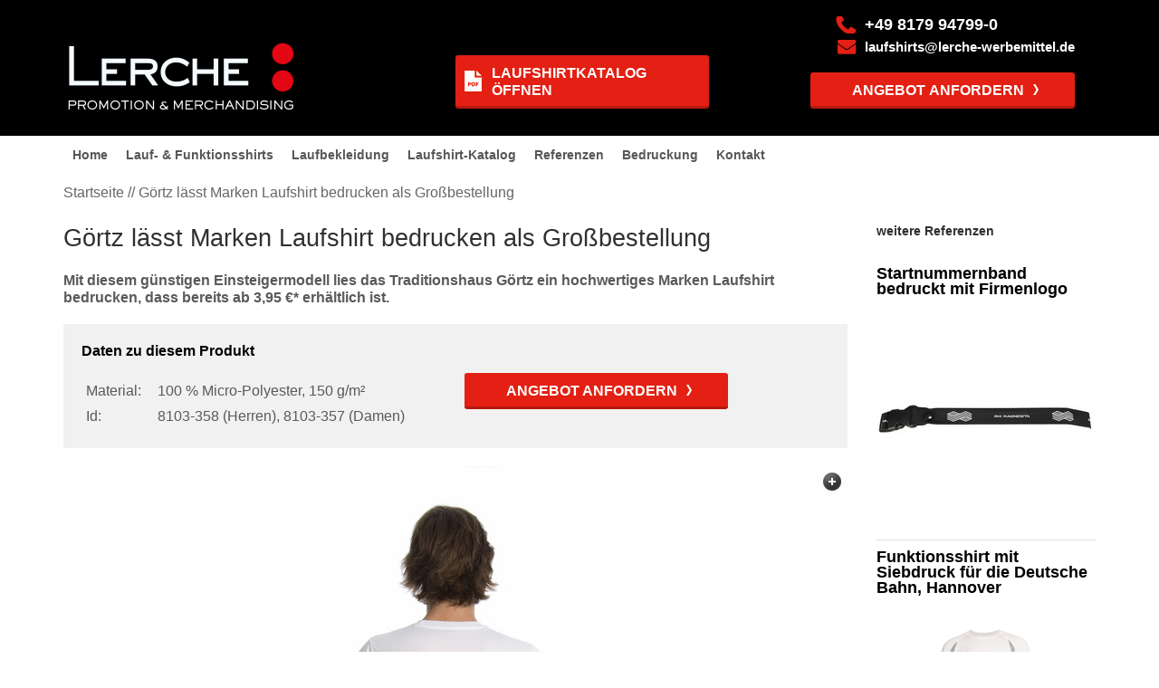

--- FILE ---
content_type: text/html; charset=utf-8
request_url: https://www.laufshirts-bedrucken.de/referenzen/goertz-laesst-marken-laufshirt-bedrucken.php
body_size: 6814
content:
<!DOCTYPE html>
<html lang="de" class="pagestatus-init">
  <head>
    <title>Görtz lässt Marken Laufshirt bedrucken als Großbestellung | Lerche Werbemittel</title>
    <!--
        Diese Seite wurde mit Weblication® CMS erstellt.
        Weblication® ist ein Produkt der Scholl Communications AG in 77694 Kehl.
        Weitere Informationen finden Sie unter http://www.weblication.de bzw. http://scholl.de.
    -->
    <meta name="Description" content="Mit diesem günstigen Einsteigermodell lies das Traditionshaus Görtz ein hochwertiges Marken Laufshirt bedrucken, dass bereits ab 3,95 €* erhältlich ist." />
    <meta name="Keywords" content="" />
    <link rel="canonical" href="https://www.laufshirts-bedrucken.de/referenzen/goertz-laesst-marken-laufshirt-bedrucken.php"/>    <meta name="Robots" content="index, noodp" />
    <meta charset="UTF-8" />
    <meta name="viewport" content="width=device-width, initial-scale=1"/>
    <meta name="Generator" content="Weblication® CMS"/>
    <meta http-equiv="x-ua-compatible" content="IE=edge"/>
    <meta name="geo.region" content="DE-BY"/>
    <meta name="geo.placename" content="Herrnhauser Straße 7, 82538 Geretsried-Gelting"/>
    <meta name="geo.position" content="47.8925200;11.4231200"/>
    <link rel="shortcut icon" href="/web-wGlobal/wGlobal/layout/images/favicon.ico"/>
    <link rel="icon" href="/web-wGlobal/wGlobal/layout/images/favicon.ico"/>
    <link rel="apple-touch-icon" href="/web-wGlobal/wGlobal/layout/images/apple-touch-icon.png"/>
        <script type="text/javascript">wNavidStandard='';wProjectPath='/web';hdLimitDpr='1.5'; </script>
    <link rel="stylesheet" type="text/css" href="/web-wGlobal/wGlobal/layout/styles/optimized/design_e7dd9132125fe656f8a18bc422693fac.css"/>
    <!--[if IE 7]><link rel="stylesheet" type="text/css" href="/web-wGlobal/wGlobal/layout/styles/design-ie7.css"/><![endif]-->
    <script src="/web-wGlobal/wGlobal/layout/scripts/items/jquery.js"></script>
<script src="/web-wGlobal/wGlobal/layout/scripts/items/jquery-ui.js"></script>
<script src="/web-wGlobal/wGlobal/layout/scripts/items/jquery.fancybox.js"></script>
<script src="/web-wGlobal/wGlobal/layout/scripts/optimized/css.js"></script>
<script src="/web-wGlobal/wGlobal/layout/scripts/optimized/ui.js"></script>
<script src="/web-wGlobal/wGlobal/layout/scripts/optimized/design.js"></script>
  </head>
  <body class="bodyFullLeft project-web subdir-referenzen object-referenz">
    <div id="blockMainOuter">
      <div id="blockMain">
        <div id="blockMainInner">
          <div id="blockTop">
            <div id="blockTopInner">
              <div id="contactBox">
                <div class="phoneBox">+49 8179 94799-0</div>
                <div class="mailBox">
                  <a href="#wEmpty" class="mail" onclick="wSendMailNospam('laufshirts|lerche-werbemittel.de');return false;">&#108;&#97;&#117;&#102;&#115;&#104;&#105;&#114;&#116;&#115;&#64;&#108;&#101;&#114;&#99;&#104;&#101;&#45;&#119;&#101;&#114;&#98;&#101;&#109;&#105;&#116;&#116;&#101;&#108;&#46;&#100;&#101;</a>
                </div>
              </div>
              <div id="btnKatalog">
                <a href="https://www.lerche-werbemittel.de/epaper/laufshirts-bedrucken/index.html" target="_blank" class="button">Laufshirtkatalog öffnen</a>
              </div>
              <div id="btnOffer">
                <button onclick="window.location.href='/kontakt/index.php'" class="button">Angebot anfordern</button>
              </div>
              <a id="logo" href="/" title="Zur Startseite">
                <img src="/web-wGlobal/wGlobal/layout/images/logo.png" alt="Logo"/>
              </a>
            </div>
            <div id="navigationMain">
              <div id="navigationMainInner">
                <ul data-togglerText="Navigation" class="navLevelContainer navLevel1Container"><li class="navLevel navLevel1 navLevelDefault navLevel1Default "><a class="navLevel navLevel1 navLevelDefault navLevel1Default" title="" href="/">Home</a></li><li class="navLevel navLevel1 navLevelDefault navLevel1Default "><a class="navLevel navLevel1 navLevelDefault navLevel1Default" title="" href="/laufshirts-funktionsshirts-firmenlauf.php">Lauf- &amp; Funktionsshirts</a></li><li class="navLevel navLevel1 navLevelDefault navLevel1Default "><a class="navLevel navLevel1 navLevelDefault navLevel1Default" title="" href="/laufbekleidung-firmenlauf.php">Laufbekleidung</a></li><li class="navLevel navLevel1 navLevelDefault navLevel1Default "><a class="navLevel navLevel1 navLevelDefault navLevel1Default" title="" href="https://www.lerche-werbemittel.de/epaper/laufshirts-bedrucken/index.html" target="_blank">Laufshirt-Katalog</a></li><li class="navLevel navLevel1 navLevelDefault navLevel1Default "><a class="navLevel navLevel1 navLevelDefault navLevel1Default" title="" href="/referenzen/">Referenzen</a></li><li class="navLevel navLevel1 navLevelDefault navLevel1Default "><a class="navLevel navLevel1 navLevelDefault navLevel1Default" title="" href="/bedruckung.php">Bedruckung</a></li><li class="navLevel navLevel1 navLevelDefault navLevel1Default "><a class="navLevel navLevel1 navLevelDefault navLevel1Default" title="" href="/kontakt/">Kontakt</a></li></ul>              </div>
            </div>
          </div>
          <div id="blockBeforeLeftContentRight" class="specialStyleFullLeft">
            <div id="blockBeforeLeftContentRightInner">
              <div id="blockBeforeFullLeft" class="blockBefore">
                <div id="blockBeforeFullLeftInner" class="blockBeforeInner">
                  <div id="areaContent3Global">
                    <div id="areaContent3Include" class="elementContentNavigation"></div>
                    <div class="elementContentPage" id="pageContent3">
                      <!--CONTENT:START-->
                      <!--CONTENT:STOP-->
                    </div>
                  </div>
                  <div id="navigationBreadcrumb">
                    <div vocab="https://schema.org/" typeof="BreadcrumbList"><div property="itemListElement" typeof="ListItem"><a href="/" property="item" typeof="WebPage"><span property="name">Startseite</span></a><meta property="position" content="1"/></div><div property="itemListElement" typeof="ListItem"><a title="" href="/referenzen/goertz-laesst-marken-laufshirt-bedrucken.php" property="item" typeof="WebPage"><span property="name">Görtz lässt Marken Laufshirt bedrucken als Großbestellung</span></a><meta property="position" content="2"/></div></div>                  </div>
                </div>
              </div>
              <div id="blockLeftContentRight">
                <div id="blockLeftContentRightInner">
                  <div id="blockContentFullLeft" class="blockContent">
                    <div id="blockContentFullLeftInner" class="blockContentInner">
                      <!--CONTENT:START-->
                      <div class="elementStandard elementHeadline">
                        <h1>Görtz lässt Marken Laufshirt bedrucken als Großbestellung</h1>
                      </div>
                      <div class="elementStandard elementText">
                        <p class="description">Mit diesem günstigen Einsteigermodell lies das Traditionshaus Görtz ein hochwertiges Marken Laufshirt bedrucken, dass bereits ab 3,95 €* erhältlich ist.</p>
                      </div>
                      <div class="elementStandard elementBox elementBox_var990">
                        <div class="boxInner">
                          <div class="elementStandard elementContainer elementContainerStandard_var0">
                            <div class="col1_50">
                              <div class="col_inner col1_50_inner">
                                <div class="elementStandard elementText">
                                  <p><strong>Daten zu diesem Produkt</strong></p>                                </div>
                                <div class="elementStandard elementTable">
                                  <table class="light">
                                    <colgroup>
                                      <col/>
                                      <col/>
                                    </colgroup>
                                    <tbody>
                                      <tr>
                                        <td>
                                          Material:                                        </td>
                                        <td>
                                          100 % Micro-Polyester, 150 g/m²                                        </td>
                                      </tr>
                                      <tr>
                                        <td>
                                          Id:                                        </td>
                                        <td>
                                          8103-358 (Herren), 8103-357 (Damen)                                        </td>
                                      </tr>
                                    </tbody>
                                  </table>
                                </div>
                              </div>
                            </div>
                            <div class="col2_50">
                              <div class="col_inner col2_50_inner">
                                <div class="elementClearer"> </div>
                                <div class="elementClearerWithSpace spacer2"> </div>
                                <a href="/kontakt/?action=angebot&url=%2Fweb%2Freferenzen%2Fgoertz-laesst-marken-laufshirt-bedrucken.php&title=G%C3%B6rtz+l%C3%A4sst+Marken+Laufshirt+bedrucken+als+Gro%C3%9Fbestellung" class="button" rel="nofollow" title="Angebot anfordern">Angebot anfordern</a>                              </div>
                            </div>
                            <div class="clearBoth"> </div>
                          </div>
                        </div>
                      </div>
                      <div class="elementStandard elementContent elementPicture elementPicture_var0 elementPicture  pictureSize-adapt  " ><div id="d_68d769294abb331055fd3fc3bf6a56c3" class="picture"><a id="a_68d769294abb331055fd3fc3bf6a56c3" class="pictureDetails boxPictureOnly picture" href="/web-wAssets/img/referenzen/Goertz-Marken-Laufshirt-1.jpg" title="Günstiges Marken Laufshirt für Görtz"><span class="pictureCore"><img id="i_68d769294abb331055fd3fc3bf6a56c3" class="pictureDefault picture pictureSize-adapt "  width="866" height="577" title="Günstiges Marken Laufshirt für Görtz" alt="Günstiges Marken Laufshirt für Görtz" src="/web-wAssets/img/referenzen/weblication/wThumbnails/Goertz-Marken-Laufshirt-1-9b7ad47ded272d8g610fe141b5d42a4d.jpg" data-src2x="/web-wAssets/img/referenzen/weblication/wThumbnails/&#71;&#111;&#101;&#114;&#116;&#122;&#45;&#77;&#97;&#114;&#107;&#101;&#110;&#45;&#76;&#97;&#117;&#102;&#115;&#104;&#105;&#114;&#116;&#45;&#49;&#45;&#57;&#98;&#55;&#97;&#100;&#52;&#55;&#100;&#101;&#100;&#50;&#55;&#50;&#100;&#56;&#103;&#54;&#49;&#48;&#102;&#101;&#49;&#52;&#49;&#98;&#53;&#100;&#52;&#50;&#97;&#52;&#100;&#64;&#50;&#120;&#46;&#106;&#112;&#103;" data-srcmin="/web-wAssets/img/referenzen/weblication/wThumbnails/&#71;&#111;&#101;&#114;&#116;&#122;&#45;&#77;&#97;&#114;&#107;&#101;&#110;&#45;&#76;&#97;&#117;&#102;&#115;&#104;&#105;&#114;&#116;&#45;&#49;&#45;&#57;&#98;&#55;&#97;&#100;&#52;&#55;&#100;&#101;&#100;&#50;&#55;&#50;&#100;&#56;&#103;&#54;&#49;&#48;&#102;&#101;&#49;&#52;&#49;&#98;&#53;&#100;&#52;&#50;&#97;&#52;&#100;&#64;&#109;&#105;&#110;&#52;&#48;&#48;&#46;&#106;&#112;&#103;"/><img class="pictureZoomer" src="/web-wGlobal/wGlobal/layout/images/fancy/zoom.png" alt="zoom"/></span></a></div></div>                      <div class="elementStandard elementText">
                        <p>Ob beim Firmenlauf, Stadtmarathon oder beim Sport - mit diesem taillierten Marken Laufshirt von James &amp; Nicolson machen Sie stets eine gute Figur. Auch das Schuhhaus Ludwig Görtz aus Hamburg lies dieses hochwertige Marken <a title="Laufshirt bedrucken" href="/">Laufshirt bedrucken</a>, um beim nächsten Firmenlauf das Traditionshaus standesgemäß zu präsentieren. </p>
<p>Dieses Modell von James and Nicholson ist ein super günstiges Einsteiger Laufshirt und sowohl für Damen als auch für Herren in vielen trendigen Farben und allen gängigen Konfektionsgrößen sowie in der Übergröße 3XL erhältlich – und das zu einem unschlagbaren Preiss! Dieses taillierte Marken Laufshirt verbindet Funktion, Tragekomfort und Fashion. Das Shirt ist hochwertig mit Doppelnähten an Hals-, Schulter- und Armausschnitten verarbeitet. Durch die taillierte Passform sitzt es perfekt und modisch. Auch nach häufigem Waschen bleibt es durch das eingearbeitete Nackenband immer in Form. Durch die Verarbeitung aus feinem Single Jersey ist dieses Laufshirt atmungsaktiv und trocknet schnell wieder. Auch dieses Laufshirt können Sie individuell bedrucken lassen. Das Traditionshaus Görtz aus Hamburg beispielsweise entschied sich bei der Bedruckung für den Siebdruck, der sich nicht nur durch eine schnelle Lieferzeit sondern auch durch besonders günstige Druckkosten auszeichnet. Vorder- und Rückseite wurden großflächig mit dem Firmenlogo bedruckt und seitlich am Ärmelbund weist ein dezenter Aufdruck auf den Onlineshop des Schuhhauses hin.</p>
<p>Mit einem hochwertigen Funktionslaufshirt zeigen Firmen visuell die Zusammengehörigkeit ihres Laufteams. Wecken Sie den Kampfgeist Ihrer Mitarbeiter und fördern Sie das Teambuilding indem Sie Ihr Laufteam mit einem Teamoutfit unterstützen -  damit kann Ihr Unternehmens-Image nur gewinnen. Lassen Sie von uns Ihr Firmenlogo, Werbe-Slogan oder ein originelles Wettkampfmotto auf Ihre Laufshirts drucken und wir garantieren Ihnen, Ihr Unternehmen bleibt nachhaltig im Gedächtnis der Zuschauer am Wettkampfort.<br/></p>                      </div>
                      <div class="elementStandard elementContainer elementContainerStandard_var0">
                        <div class="col1_50">
                          <div class="col_inner col1_50_inner">
                            <div class="elementStandard elementContent elementPicture elementPicture_var0 elementPicture  pictureSize-adapt  " ><div id="d_4cb8247e541617c44e9fa17e54302d10" class="picture"><img id="i_4cb8247e541617c44e9fa17e54302d10" class="pictureDefault picture pictureSize-adapt "  width="433" height="289" title="Detailansicht bedruckter Ärmel" alt="Detailansicht bedruckter Ärmel" src="/web-wAssets/img/referenzen/weblication/wThumbnails/Goertz-Laufshirt-bedruckter-Aermel-78ffb7b66131d4ag28dbd01d6c2a91be.jpg" data-src2x="/web-wAssets/img/referenzen/weblication/wThumbnails/&#71;&#111;&#101;&#114;&#116;&#122;&#45;&#76;&#97;&#117;&#102;&#115;&#104;&#105;&#114;&#116;&#45;&#98;&#101;&#100;&#114;&#117;&#99;&#107;&#116;&#101;&#114;&#45;&#65;&#101;&#114;&#109;&#101;&#108;&#45;&#55;&#56;&#102;&#102;&#98;&#55;&#98;&#54;&#54;&#49;&#51;&#49;&#100;&#52;&#97;&#103;&#50;&#56;&#100;&#98;&#100;&#48;&#49;&#100;&#54;&#99;&#50;&#97;&#57;&#49;&#98;&#101;&#64;&#50;&#120;&#46;&#106;&#112;&#103;" data-srcmin="/web-wAssets/img/referenzen/weblication/wThumbnails/&#71;&#111;&#101;&#114;&#116;&#122;&#45;&#76;&#97;&#117;&#102;&#115;&#104;&#105;&#114;&#116;&#45;&#98;&#101;&#100;&#114;&#117;&#99;&#107;&#116;&#101;&#114;&#45;&#65;&#101;&#114;&#109;&#101;&#108;&#45;&#55;&#56;&#102;&#102;&#98;&#55;&#98;&#54;&#54;&#49;&#51;&#49;&#100;&#52;&#97;&#103;&#50;&#56;&#100;&#98;&#100;&#48;&#49;&#100;&#54;&#99;&#50;&#97;&#57;&#49;&#98;&#101;&#64;&#109;&#105;&#110;&#52;&#48;&#48;&#46;&#106;&#112;&#103;"/></div></div>                          </div>
                        </div>
                        <div class="col2_50">
                          <div class="col_inner col2_50_inner">
                            <div class="elementStandard elementContent elementPicture elementPicture_var0 elementPicture  pictureSize-adapt  " ><div id="d_347b3872f447f2f21f91472d5be93141" class="picture"><img id="i_347b3872f447f2f21f91472d5be93141" class="pictureDefault picture pictureSize-adapt "  width="433" height="289" title="Laufshirt für das Schuhhaus Görtz" alt="Laufshirt für das Schuhhaus Görtz" src="/web-wAssets/img/referenzen/weblication/wThumbnails/Goertz-Marken-Laufshirt-1-9b7ad47ded272d8g9dd2ba938930401b.jpg" data-src2x="/web-wAssets/img/referenzen/weblication/wThumbnails/&#71;&#111;&#101;&#114;&#116;&#122;&#45;&#77;&#97;&#114;&#107;&#101;&#110;&#45;&#76;&#97;&#117;&#102;&#115;&#104;&#105;&#114;&#116;&#45;&#49;&#45;&#57;&#98;&#55;&#97;&#100;&#52;&#55;&#100;&#101;&#100;&#50;&#55;&#50;&#100;&#56;&#103;&#57;&#100;&#100;&#50;&#98;&#97;&#57;&#51;&#56;&#57;&#51;&#48;&#52;&#48;&#49;&#98;&#64;&#50;&#120;&#46;&#106;&#112;&#103;" data-srcmin="/web-wAssets/img/referenzen/weblication/wThumbnails/&#71;&#111;&#101;&#114;&#116;&#122;&#45;&#77;&#97;&#114;&#107;&#101;&#110;&#45;&#76;&#97;&#117;&#102;&#115;&#104;&#105;&#114;&#116;&#45;&#49;&#45;&#57;&#98;&#55;&#97;&#100;&#52;&#55;&#100;&#101;&#100;&#50;&#55;&#50;&#100;&#56;&#103;&#57;&#100;&#100;&#50;&#98;&#97;&#57;&#51;&#56;&#57;&#51;&#48;&#52;&#48;&#49;&#98;&#64;&#109;&#105;&#110;&#52;&#48;&#48;&#46;&#106;&#112;&#103;"/></div></div>                          </div>
                        </div>
                        <div class="clearBoth"> </div>
                      </div>
                      <script type="text/javascript">/*<![CDATA[*/
              
          if(history.length > 1){           
            document.write('<div class="elementLink"><a href="javascript:history.back()" class="back">Zurück<'+'/a><'+'/div>');
          }
          /*]]>*/</script>
                      <!--CONTENT:STOP-->
                      <div id="areaContent6Global">
                        <!--CONTENT:START-->
                        <!--CONTENT:STOP-->
                      </div>
                    </div>
                  </div>
                  <div id="blockRight">
                    <div id="blockRightInner">
                      <div id="areaContent2Global">
                        <div id="areaContent2Include" class="elementContentNavigation"></div>
                        <div class="elementContentPage" id="pageContent2">
                          <!--CONTENT:START-->
                          <div class="elementIncludeGroup">
                            <div class="elementStandard elementHeadline elementHeadline_var0" id="anchor_38da078f_weitere-Referenzen">
                                                              <h4>
                                  weitere Referenzen                                </h4>
                                                          </div>
                            <div class="elementStandard elementList elementList-default elementList-default_var991" id="list_bb414b99">
                              <ul class="listDefault listDefault_var991 listEntries5">
  <li class="listEntry listEntryClickable listEntryObject-referenz listEntryObject-referenz_var" onclick="wOpenURL('/referenzen/startnummernband-bedruckt-mit-firmenlogo.php', (event &amp;&amp; (event.ctrlKey || event.metaKey) ? '_blank' : ''));return false">
    <div class="listEntryInner">
      <p class="listEntryTitle">
        <strong>
          <a href="/referenzen/startnummernband-bedruckt-mit-firmenlogo.php">Startnummernband bedruckt mit Firmenlogo</a>
        </strong>
      </p>
      <div class="listEntryThumbnailOuter">
        <img src="/web-wAssets/img/referenzen/weblication/wThumbnails/8702_Startnummerband-elastisch_39_Digitaldruck_CIMO_10-22-3c78dda28fcd135g72ade4f273f04330.jpg" alt="Startnummernband bedruckt mit Firmenlogo" height="242" width="242" class="listEntryThumbnail" data-src2x="/web-wAssets/img/referenzen/weblication/wThumbnails/&#56;&#55;&#48;&#50;&#95;&#83;&#116;&#97;&#114;&#116;&#110;&#117;&#109;&#109;&#101;&#114;&#98;&#97;&#110;&#100;&#45;&#101;&#108;&#97;&#115;&#116;&#105;&#115;&#99;&#104;&#95;&#51;&#57;&#95;&#68;&#105;&#103;&#105;&#116;&#97;&#108;&#100;&#114;&#117;&#99;&#107;&#95;&#67;&#73;&#77;&#79;&#95;&#49;&#48;&#45;&#50;&#50;&#45;&#51;&#99;&#55;&#56;&#100;&#100;&#97;&#50;&#56;&#102;&#99;&#100;&#49;&#51;&#53;&#103;&#55;&#50;&#97;&#100;&#101;&#52;&#102;&#50;&#55;&#51;&#102;&#48;&#52;&#51;&#51;&#48;&#64;&#50;&#120;&#46;&#106;&#112;&#103;" />      </div>
      <p class="listEntryDescription">Und los geht´s: mit diesem praktischen bedruckbaren Startnummernband kann der nächste Firmenlauf kommen! Es eignet sich bestens für Sportevents und sportliche Aktivitäten jeder Art. Und: dank der Werbefläche ist Ihre individuelle Werbebotschaft immer im Blickfeld!</p>
    </div>
  </li>
  <li class="listEntry listEntryClickable listEntryObject-referenz listEntryObject-referenz_var" onclick="wOpenURL('/referenzen/Funktionsshirt-fuer-die-Deutsche-Bahn-Hannover.php', (event &amp;&amp; (event.ctrlKey || event.metaKey) ? '_blank' : ''));return false">
    <div class="listEntryInner">
      <p class="listEntryTitle">
        <strong>
          <a href="/referenzen/Funktionsshirt-fuer-die-Deutsche-Bahn-Hannover.php">Funktionsshirt mit Siebdruck für die Deutsche Bahn, Hannover</a>
        </strong>
      </p>
      <div class="listEntryThumbnailOuter">
        <img src="/web-wAssets/img/referenzen/weblication/wThumbnails/funktionsshirt-deutsche-bahn-hannover-879417b1c96a78cg6be01c1cfc349ce3.png" alt="Funktionsshirt mit Siebdruck für die Deutsche Bahn, Hannover" height="161" width="242" class="listEntryThumbnail" data-src2x="/web-wAssets/img/referenzen/weblication/wThumbnails/&#102;&#117;&#110;&#107;&#116;&#105;&#111;&#110;&#115;&#115;&#104;&#105;&#114;&#116;&#45;&#100;&#101;&#117;&#116;&#115;&#99;&#104;&#101;&#45;&#98;&#97;&#104;&#110;&#45;&#104;&#97;&#110;&#110;&#111;&#118;&#101;&#114;&#45;&#56;&#55;&#57;&#52;&#49;&#55;&#98;&#49;&#99;&#57;&#54;&#97;&#55;&#56;&#99;&#103;&#54;&#98;&#101;&#48;&#49;&#99;&#49;&#99;&#102;&#99;&#51;&#52;&#57;&#99;&#101;&#51;&#64;&#50;&#120;&#46;&#112;&#110;&#103;" />      </div>
      <p class="listEntryDescription">Atmungsaktives Funktionsshirt mit Aufdruck für die Deutsche Bahn, Hannover. Das Logo wurde mittels Sublimationsdruck aufgedruckt.</p>
    </div>
  </li>
  <li class="listEntry listEntryClickable listEntryObject-referenz listEntryObject-referenz_var" onclick="wOpenURL('/referenzen/bedrucktes-funktionslaufshirt-fuer-benefizlauf.php', (event &amp;&amp; (event.ctrlKey || event.metaKey) ? '_blank' : ''));return false">
    <div class="listEntryInner">
      <p class="listEntryTitle">
        <strong>
          <a href="/referenzen/bedrucktes-funktionslaufshirt-fuer-benefizlauf.php">Bedrucktes, weißes Funktionsshirt für Spenden- und Benefizlauf</a>
        </strong>
      </p>
      <div class="listEntryThumbnailOuter">
        <img src="/web-wAssets/img/weblication/wThumbnails/e56c11d2f2058dcg07e738252627e6fc.jpg" alt="Bedrucktes, weißes Funktionsshirt für Spenden- und Benefizlauf" height="182" width="242" class="listEntryThumbnail" data-src2x="/web-wAssets/img/weblication/wThumbnails/&#101;&#53;&#54;&#99;&#49;&#49;&#100;&#50;&#102;&#50;&#48;&#53;&#56;&#100;&#99;&#103;&#48;&#55;&#101;&#55;&#51;&#56;&#50;&#53;&#50;&#54;&#50;&#55;&#101;&#54;&#102;&#99;&#64;&#50;&#120;&#46;&#106;&#112;&#103;" />      </div>
      <p class="listEntryDescription">Einfach Top: schöne Laufshirts für Spenden- und Benefizläufe mit bedrucktem Firmenlogo! Mit diesen bedruckten Funktionslaufshirts für den Hope &amp; Possibility Run sind die Läufer ein echter Blickfang!</p>
    </div>
  </li>
  <li class="listEntry listEntryClickable listEntryObject-referenz listEntryObject-referenz_var" onclick="wOpenURL('/referenzen/bedruckte-marken-laufshirts-von-hakro.php', (event &amp;&amp; (event.ctrlKey || event.metaKey) ? '_blank' : ''));return false">
    <div class="listEntryInner">
      <p class="listEntryTitle">
        <strong>
          <a href="/referenzen/bedruckte-marken-laufshirts-von-hakro.php">Bedruckte Marken Laufshirts von Hakro</a>
        </strong>
      </p>
      <div class="listEntryThumbnailOuter">
        <img src="/web-wAssets/img/weblication/wThumbnails/hakro-laufshirt-0127-damen-weiss-4a6f08b30564ebeg6630d303f4d3852a.jpg" alt="Bedruckte Marken Laufshirts von Hakro" height="242" width="242" class="listEntryThumbnail" data-src2x="/web-wAssets/img/weblication/wThumbnails/&#104;&#97;&#107;&#114;&#111;&#45;&#108;&#97;&#117;&#102;&#115;&#104;&#105;&#114;&#116;&#45;&#48;&#49;&#50;&#55;&#45;&#100;&#97;&#109;&#101;&#110;&#45;&#119;&#101;&#105;&#115;&#115;&#45;&#52;&#97;&#54;&#102;&#48;&#56;&#98;&#51;&#48;&#53;&#54;&#52;&#101;&#98;&#101;&#103;&#54;&#54;&#51;&#48;&#100;&#51;&#48;&#51;&#102;&#52;&#100;&#51;&#56;&#53;&#50;&#97;&#64;&#50;&#120;&#46;&#106;&#112;&#103;" />      </div>
      <p class="listEntryDescription">Sie sind bereits in Topform für den nächsten Firmenlauf? Sind super motiviert? Dann haben wir genau das Richtige für Sie! Hochwertigen Marken Laufshirts von Hakro, die wir individuell für Sie bedrucken!</p>
    </div>
  </li>
  <li class="listEntry listEntryClickable listEntryObject-referenz listEntryObject-referenz_var" onclick="wOpenURL('/referenzen/bedruckte-laufshirts-fuer-vereine-als-vereinskleidung.php', (event &amp;&amp; (event.ctrlKey || event.metaKey) ? '_blank' : ''));return false">
    <div class="listEntryInner">
      <p class="listEntryTitle">
        <strong>
          <a href="/referenzen/bedruckte-laufshirts-fuer-vereine-als-vereinskleidung.php">Bedruckte Laufshirts für Sport-Verein</a>
        </strong>
      </p>
      <div class="listEntryThumbnailOuter">
        <img src="/web-wAssets/img/weblication/wThumbnails/vereins-laufshirt-mit-logo-druck-cf72c26a8af51f3g98d7a51544b47f69.jpg" alt="Bedruckte Laufshirts für Sport-Verein" height="242" width="242" class="listEntryThumbnail" data-src2x="/web-wAssets/img/weblication/wThumbnails/&#118;&#101;&#114;&#101;&#105;&#110;&#115;&#45;&#108;&#97;&#117;&#102;&#115;&#104;&#105;&#114;&#116;&#45;&#109;&#105;&#116;&#45;&#108;&#111;&#103;&#111;&#45;&#100;&#114;&#117;&#99;&#107;&#45;&#99;&#102;&#55;&#50;&#99;&#50;&#54;&#97;&#56;&#97;&#102;&#53;&#49;&#102;&#51;&#103;&#57;&#56;&#100;&#55;&#97;&#53;&#49;&#53;&#52;&#52;&#98;&#52;&#55;&#102;&#54;&#57;&#64;&#50;&#120;&#46;&#106;&#112;&#103;" />      </div>
      <p class="listEntryDescription">Sportlich unterwegs: mit diesen bedruckten Laufshirts aus atmungsaktivem, superleichten Funktionsmaterial. Perfekt für Vereine!</p>
    </div>
  </li>
</ul>
                            </div>
                          </div>
                          <!--CONTENT:STOP-->
                        </div>
                      </div>
                    </div>
                  </div>
                </div>
              </div>
            </div>
          </div>
        </div>
      </div>
      <div id="blockBottom">
        <div id="navigationMeta">
          <div id="navigationMetaInner">
            <ul><li class="navLevel navLevel1 navLevelDefault navLevel1Default "><a class="navLevel navLevel1 navLevelDefault navLevel1Default " title="" href="/">Startseite</a></li><li class="navLevel navLevel1 navLevelDefault navLevel1Default "><a class="navLevel navLevel1 navLevelDefault navLevel1Default " title="" href="/kontakt/">Kontakt</a></li><li class="navLevel navLevel1 navLevelDefault navLevel1Default "><a class="navLevel navLevel1 navLevelDefault navLevel1Default " title="" href="/impressum/">Impressum</a></li><li class="navLevel navLevel1 navLevelDefault navLevel1Default "><a class="navLevel navLevel1 navLevelDefault navLevel1Default " title="" href="/agb/">AGB</a></li><li class="navLevel navLevel1 navLevelDefault navLevel1Default "><a class="navLevel navLevel1 navLevelDefault navLevel1Default " title="" href="/datenschutz/">Datenschutz</a></li><li class="navLevel navLevel1 navLevelDefault navLevel1Default "><a class="navLevel navLevel1 navLevelDefault navLevel1Default " title="" href="/referenzen/">Referenzen</a></li><li class="navLevel navLevel1 navLevelDefault navLevel1Default "><a class="navLevel navLevel1 navLevelDefault navLevel1Default " title="" href="/faq.php">FAQ</a></li><li class="navLevel navLevel1 navLevelDefault navLevel1Default "><a class="navLevel navLevel1 navLevelDefault navLevel1Default " title="" href="/bedruckung.php">Bedruckung</a></li></ul>          </div>
        </div>
        <div id="blockBottomInner">
          <div id="areaContent5Global">
                        <div id="footerSitemap" class="elementContainerLayout elementContainerLayout_var50">
              <div class="elementStandard elementContainer elementContainerStandard_var0">
                <div class="col1_70">
                  <div class="col_inner col1_70_inner">
                    <div class="elementStandard elementContainer elementContainerStandard_var0">
                      <div class="col1_50">
                        <div class="col_inner col1_50_inner">
                          <div class="elementStandard elementSubmap">
                                                        <div class="navigationSubmap"><p class="navigationSubmapItem"><strong><a href="/" target="_self">Home</a></strong></p><ul class="firstLevel"/></div>                          </div>
                          <div class="elementStandard elementSubmap">
                                                        <div class="navigationSubmap"><p class="navigationSubmapItem"><strong><a href="/kontakt/" target="_self">Kontakt</a></strong></p><ul class="firstLevel"/></div>                          </div>
                        </div>
                      </div>
                      <div class="col2_50">
                        <div class="col_inner col2_50_inner">
                          <div class="elementStandard elementSubmap">
                                                        <div class="navigationSubmap"><p class="navigationSubmapItem"><strong><a href="https://www.lerche-werbemittel.de/epaper/laufshirts-bedrucken/index.html" target="_blank">Laufshirt-Katalog</a></strong></p><ul class="firstLevel"/></div>                          </div>
                          <div class="elementStandard elementSubmap">
                                                        <div class="navigationSubmap"><p class="navigationSubmapItem"><strong><a href="/laufshirts-funktionsshirts-firmenlauf.php" target="_self">Lauf- &amp; Funktionsshirts</a></strong></p><ul class="firstLevel"/></div>                          </div>
                          <div class="elementStandard elementSubmap">
                                                        <div class="navigationSubmap"><p class="navigationSubmapItem"><strong><a href="/laufbekleidung-firmenlauf.php" target="_self">Laufbekleidung</a></strong></p><ul class="firstLevel"/></div>                          </div>
                          <div class="elementStandard elementSubmap">
                                                        <div class="navigationSubmap"><p class="navigationSubmapItem"><strong><a href="/referenzen/" target="_self">Referenzen</a></strong></p><ul class="firstLevel"/></div>                          </div>
                          <div class="elementStandard elementSubmap">
                                                        <div class="navigationSubmap"><p class="navigationSubmapItem"><strong><a href="/bedruckung.php" target="_self">Bedruckung</a></strong></p><ul class="firstLevel"/></div>                          </div>
                          <div class="elementStandard elementSubmap">
                                                        <div class="navigationSubmap"><p class="navigationSubmapItem"><strong><a href="/" target="_self">Home</a></strong></p><ul class="firstLevel"/></div>                          </div>
                          <div class="elementStandard elementScript">
                            <div class="elementStandard elementSubmap">
  <div class="navigationSubmap">
    <p class="navigationSubmapItem"><strong><a href="/sitemap/" target="">Sitemap</a></strong></p>
  </div>
</div>                          </div>
                        </div>
                      </div>
                      <div class="clearBoth"> </div>
                    </div>
                  </div>
                </div>
                <div class="col2_30">
                  <div class="col_inner col2_30_inner">
                    <div class="elementStandard elementHeadline elementHeadline_var0">
                                              <h4>
                          Folgen Sie uns                        </h4>
                                          </div>
                    <div title="Folgen Sie uns auf Facebook" class="elementStandard elementSocialButton elementSocialButtonTypeFacebook elementSocialButton_var0 elementSocialButtonSize_var36">
                      <div class="socialIcon socialIconFacebook"></div>
                      <a class="socialLink" target="_blank" href="https://www.facebook.com/LercheWerbemittel/"><span>&#160;</span></a>                    </div>
                    <div title="Folgen Sie Lerche: auf Instagram" class="elementStandard elementSocialButton elementSocialButtonTypeInstagram elementSocialButton_var0 elementSocialButtonSize_var36">
                      <div class="socialIcon socialIconInstagram"></div>
                      <a class="socialLink" target="_blank" href="https://www.instagram.com/lerche_werbemittel/"><span>&#160;</span></a>                    </div>
                    <div title="Folgen Sie uns bei YouTube" class="elementStandard elementSocialButton elementSocialButtonTypeYoutube elementSocialButton_var0 elementSocialButtonSize_var36 elementSocialButtonLastItem elementSocialButtonLastItemOfType">
                      <div class="socialIcon socialIconYoutube"></div>
                      <a class="socialLink" target="_blank" href="https://www.youtube.com/user/lerchegmbh"><span>&#160;</span></a>                    </div>
                    <div class="invisible elementSocialButtonLastItem elementSocialButtonLastItemOfTypeAfter"> </div>
                  </div>
                </div>
                <div class="clearBoth"> </div>
              </div>
              <div class="elementContainerLayout elementContainerLayout_var51 priceinfo">
                <div class="elementStandard elementText">
                  <p> *alle Preise zzgl. MwSt., Druckkosten, Drucknebenkosten und Versandkosten. Ausnahme vollflächiger Druck: alle Preise zzgl. MwSt., Drucknebenkosten und Versandkosten (die Druckkosten sind dort bereits im Preis enthalten). Verkauf an Firmen, Gewerbe, Vereine und Institutionen. Mindestbestellmenge für bedruckte und unbedruckte Laufshirts: 10 Stück. 150,00 € Mindestbestellwert bei allen weiteren Artikeln.</p>                </div>
                <div class="elementStandard elementText">
                  <p>Sparen bei größeren Auflagen! Profitieren Sie von Mengenrabatten und Sonderkonditionen bei Laufshirt Großbestellungen.</p>
<p></p>                </div>
              </div>
            </div>
          </div>
        </div>
      </div>
    </div>
  </body>
</html>

--- FILE ---
content_type: application/javascript
request_url: https://www.laufshirts-bedrucken.de/web-wGlobal/wGlobal/layout/scripts/optimized/css.js
body_size: 514
content:
wCssClassesToAddGlobal = {'body' : ['wglAddScrollTop'], '#blockTopInner' : [''], '.clickable' : ['wglClickable'], '.elementContainerStandard_var1' : ['wglAdjustHeightMax'], '.elementContainerStandard_var3' : ['wglAdjustHeightMax'], '.elementSection_var0' : ['wglAnimateIfVisibleOnce'], '.elementSection_var1' : ['wglAnimateIfVisibleOnce'], '.elementSection_var2' : ['wglAnimateIfVisibleOnce'], '.elementSection_var10' : ['wglAnimateIfVisibleOnce'], '.elementSection_var11' : ['wglAnimateIfVisibleOnce'], '.elementSection_var12' : ['wglAnimateIfVisibleOnce'], '.elementSection_var20' : ['wglAnimateIfVisibleOnce'], '.elementSection_var99' : ['wglAnimateIfVisibleOnce'], '.listEntryClickable, .listEntryInnerClickable' : ['listEntryClickableJS'], '.listDefault_var3 .listEntryThumbnail' : ['wglFancybox'], '.listDefault_var6' : ['wglAdjustHeightMax'], '.listDefault_var9' : ['wglAdjustHeightMax'], '.listDefault_var10' : ['wglAdjustHeightMax'], '.listDefault_var11' : ['wglAdjustHeightMax'], '.listDefault_var15' : ['wglAdjustHeightMax'], '.listDefault_var20' : ['wglAdjustHeightMax'], '.listPictureGallery_var2 .listEntriesPreviewInner' : ['wglAdjustHeightMax'], '.elementTabContainer_var4 .tabs' : ['wglAdjustWidthEqual'], '.elementContainerLayout_var20' : ['wglKeepInsideTopOnScroll'], '.listBannerSlider_var1 .listEntriesPreviewInner' : ['wglShrinkToMinWidthWithoutBreak'], '.listBannerSlider_var21 .listEntries' : ['wglOverflowXTouch'], '#blockMainOuter' : ['nextToSidebar', 'moveWithSidebar']};
wCssEventsToAddGlobal = {'.listPictureGallery_var32' : ['onclick=expandGalleryToFullSize']};
wCssDOM = {'.listDefault_var9 .listEntryThumbnailOuter' : {'action' : 'prependto', 'path' : 'parent()'}, '.listDefault_var10 .listEntryThumbnailOuter' : {'action' : 'prependto', 'path' : 'parent()'}, '.listDefault_var11 .listEntryThumbnailOuter' : {'action' : 'prependto', 'path' : 'parent()'}, '.listDefault_var15 .listEntryThumbnailOuter' : {'action' : 'appendto', 'path' : 'parent()'}, '.listDefault_var20 .listEntryThumbnailOuter' : {'action' : 'prependto', 'path' : 'parent()'}};
wCssJQuery = {'.elementSection_var99' : {'jQuery' : 'jQuery(this).prepend(\'<div class="sectionTitle">\' + jQuery(this).attr(\'data-title\') + \'</div>\')', 'event' : 'document.ready'}, '.listDefault_var47 .listEntryInner' : {'jQuery' : 'jQuery(this).wrapInner("<div class=\'listEntryLayer\'></div>")', 'event' : 'document.ready'}, '.listDefault_var47 .listEntryThumbnailOuter' : {'jQuery' : 'jQuery(this).prependTo(jQuery(this).parent().parent())', 'event' : 'document.ready'}, '#blockMainOuter' : {'jQuery' : 'jQuery("#blockMainOuter").before(\'<div id="navigationSidebar" class="navigationSidebarClosed"/>\')', 'event' : 'document.ready'}};
wMediaqueriesToAddGlobal = {'max1024' : {}, 'max950' : {}, 'min951' : {}, 'max768' : {}, 'min769' : {}, 'max720' : {}, 'min721' : {}, 'max540' : {}, 'min541' : {}, 'max400' : {}, 'min321' : {}, 'min1.5' : {}};

--- FILE ---
content_type: application/javascript
request_url: https://www.laufshirts-bedrucken.de/web-wGlobal/wGlobal/layout/scripts/optimized/ui.js
body_size: 6550
content:
/*
////////////////////////////////////////////////////////////////
//
// UI JavaScript Funktionen
//
// Weblication CMS
// erstellt durch Scholl Communications AG, 77694 Kehl, www.scholl.de
// erstellt mit Weblication Content Management System, www.weblication.de
//
////////////////////////////////////////////////////////////////
//                                                            //
//                   BITTE NICHT ANPASSEN!                    //
//           JS-Anpassungen können in der design.js           //
//                    durchgeführt werden.                    //
//                                                            //
////////////////////////////////////////////////////////////////
*/

devicePixelRatio = window.devicePixelRatio || 1; 
hdLimitDpr       = 2;       

if(document.documentElement){
  document.documentElement.className = document.documentElement.className +  + (!/MSIE (6|7|8)/.test(navigator.appVersion) ? ' pagestatus-uiloaded' : '');
}
                                                                
jQuery(document).ready(function(){

  wUiTmp = {};
  wCssClassesToAddGlobal   = typeof(wCssClassesToAddGlobal) != 'undefined' ? wCssClassesToAddGlobal : {};
  wCssEventsToAddGlobal    = typeof(wCssEventsToAddGlobal) != 'undefined' ? wCssEventsToAddGlobal : {};  
  wCssJQuery               = typeof(wCssJQuery) != 'undefined' ? wCssJQuery : {};  
  wCssDOM                  = typeof(wCssDOM) != 'undefined' ? wCssDOM : {};
  wMediaqueriesToAddGlobal = typeof(wMediaqueriesToAddGlobal) != 'undefined' ? wMediaqueriesToAddGlobal : {};
  
  var htmlAdditionalClasses = '';
  
  if(navigator.appVersion.match(/MSIE (\d+\..)/)){
    htmlAdditionalClasses += ' ie' + String(navigator.appVersion.match(/MSIE (\d+\..)/)[1]).replace(/\..*/, '');
  }
  if(/mobile/i.test(navigator.userAgent)) htmlAdditionalClasses += ' mobile';  
  if(/iPad/i.test(navigator.userAgent)) htmlAdditionalClasses += ' ipad';
  if(/iPhone/i.test(navigator.userAgent)) htmlAdditionalClasses += ' iphone';
  if(/iPod/i.test(navigator.userAgent)) htmlAdditionalClasses += ' ipod';
  if(/(iPod|iPhone|iPad)/i.test(navigator.userAgent)){
    htmlAdditionalClasses += ' ios';
    if(/CriOs/i.test(navigator.userAgent)){
      htmlAdditionalClasses += ' crios';
    }  
    else if(/Safari/i.test(navigator.userAgent)){
      htmlAdditionalClasses += ' saios';
    }
  }

  htmlAdditionalClasses += (('ontouchstart' in window)|| navigator.msMaxTouchPoints  || window.DocumentTouch && document instanceof DocumentTouch ? ' touch' : ' no-touch');  
  if(document.documentElement){
    if(document.documentElement.getAttribute('lang')) htmlAdditionalClasses += ' lang-' + document.documentElement.getAttribute('lang');              
    document.documentElement.className = (document.documentElement.className.replace('no-js', '') + ' js' + htmlAdditionalClasses).replace(/^\s+/, '');
    if(typeof(wEditor) == 'undefined'){
      document.documentElement.className = document.documentElement.className.replace('weditor', '') + ' no-weditor';  
    }
    else{
      document.documentElement.className = document.documentElement.className.replace('no-weditor', '') + ' weditor';
    }     
    document.documentElement.className = document.documentElement.className + (!/MSIE (6|7|8)/.test(navigator.appVersion) ? ' pagestatus-ready' : '');
    if(/MSIE (6|7|8)/.test(navigator.appVersion)){
      document.documentElement.className = document.documentElement.className.replace(/pagestatus-\w+/g, '');
    }
  }     

  if(document.cookie.indexOf('websitezoom=l') != -1){
    document.body.className = document.body.className + ' zoom-l';
  }    
  
  for(var addClassSelector in wCssClassesToAddGlobal){ 
    jQuery(addClassSelector).each(function(index){
      var classesToAdd = wCssClassesToAddGlobal[addClassSelector];             
      for(var i = 0, arrayLength = classesToAdd.length; i < arrayLength; i++){      
        var classData = classesToAdd[i].split('=');
        if(classData.length == 2){
          var selector = jQuery.trim(classData[0]);
          if(selector == '.'){
            jQuery(this).addClass(jQuery.trim(classData[1]));
          }
          else if(selector == 'parent'){
            jQuery(this).parent().addClass(jQuery.trim(classData[1]));
          }             
          else{
            jQuery(this).find(selector).addClass(jQuery.trim(classData[1]));      
          }          
        }
        else{
          jQuery(this).addClass(jQuery.trim(classData[0]));
        }        
      }
    }); 
  }

  jQuery('*[data-w-addclasses]').each(function(index){
  
    var classesToAdd = jQuery(this).data('w-addclasses').split(',');
    jQuery(this).removeAttr('data-w-addclasses');    
    for(var i = 0, arrayLength = classesToAdd.length; i < arrayLength; i++){
      var classData = classesToAdd[i].split('=');
      var selector = jQuery.trim(classData[0]);
      if(selector == '.'){
        jQuery(this).addClass(jQuery.trim(classData[1]));
      }
      else{
        jQuery(this).find(selector).addClass(jQuery.trim(classData[1]));      
      }
    }    
  });
  
  for(var addEventSelector in wCssEventsToAddGlobal){ 
    jQuery(addEventSelector).each(function(index){
      var eventsToAdd = wCssEventsToAddGlobal[addEventSelector];             
      for(var i = 0, arrayLength = eventsToAdd.length; i < arrayLength; i++){      
        var eventData = eventsToAdd[i].split('=');
        if(eventData.length == 2){
          var eventType     = jQuery.trim(eventData[0]).replace(/^on/, '');
          var eventFunction = jQuery.trim(eventData[1]);
          jQuery(this).bind(eventType, (new Function('event', eventFunction + '(this, event.originalEvent);')));          
        }      
      }
    }); 
  }
  
  for(var wCssJQueryEntry in wCssJQuery){ 
    jQuery(wCssJQueryEntry).each(function(index){
      if(!wCssJQuery[wCssJQueryEntry]['event'] || wCssJQuery[wCssJQueryEntry]['event'] == 'document.ready'){
        eval(wCssJQuery[wCssJQueryEntry]['jQuery']);
      }                        
    }); 
  }
  
  for(var wCssDOMEntry in wCssDOM){ 
    jQuery(wCssDOMEntry).each(function(index){  
      domActions = {'prependto' : 'prependTo', 'appendto' : 'appendTo', 'insertbefore' : 'insertBefore', 'insertafter' : 'insertAfter'};
      if(/^(\w+)\(/.test(wCssDOM[wCssDOMEntry]['path'])){  
        eval('jQuery(this).' + domActions[wCssDOM[wCssDOMEntry]['action'].toLowerCase()] + '(jQuery(this).' + wCssDOM[wCssDOMEntry]['path'].replace(/\*\/$/, '') + ');');
      }          
      else{
        if(wCssDOM[wCssDOMEntry]['action'] == 'prependto'){   
          jQuery(this).prependTo(wCssDOM[wCssDOMEntry]['path']);  
        }
        else if(wCssDOM[wCssDOMEntry]['action'] == 'appendto'){
          jQuery(this).appendTo(wCssDOM[wCssDOMEntry]['path']);  
        }
        else if(wCssDOM[wCssDOMEntry]['action'] == 'insertbefore'){
          jQuery(this).insertBefore(wCssDOM[wCssDOMEntry]['path']);  
        }
        else if(wCssDOM[wCssDOMEntry]['action'] == 'insertafter'){
          jQuery(this).insertAfter(wCssDOM[wCssDOMEntry]['path']);  
        }     
      }                         
    }); 
  }           
    
  jQuery('body').append('<div id="wMediaqueriesTmp"/>');  
 
  for(var wMediaqueryToAddGlobal in wMediaqueriesToAddGlobal){
    jQuery('#wMediaqueriesTmp').append('<div id="wMediaqueryTmp_' + wMediaqueryToAddGlobal + '"/>');
  } 
  
  jQuery('label').each(function(index){
    var nameFor     = jQuery(this).attr('for');
    if(nameFor && nameFor != ''){
      var currentForm = jQuery(this).closest('form').get(0);
      if(currentForm){
        var elementFor  = currentForm.elements[nameFor];
        if(elementFor && typeof(elementFor.getAttribute('placeholder')) == 'string' && (elementFor.className.indexOf('wglIsInvalid') == -1 || elementFor.value == '')){
          if(elementFor.getAttribute('data-showlabelifhasplaceholder') != '1' && typeof(elementFor.placeholder) != 'undefined'){      
            jQuery(this).css({'display' : 'none'});
          }
        }
      }    
    }
  });     

  jQuery(window).load(function(){
  
    for(var wCssJQueryEntry in wCssJQuery){ 
      jQuery(wCssJQueryEntry).each(function(index){
        if(wCssJQuery[wCssJQueryEntry]['event'] && wCssJQuery[wCssJQueryEntry]['event'] == 'window.load'){
          eval(wCssJQuery[wCssJQueryEntry]['jQuery']);
        }                        
      }); 
    }
          
    jQuery("img[data-src2x]:not(.wglLazyLoadInit)").each(function(){
      var currentImg = jQuery(this);  
      if(devicePixelRatio >= hdLimitDpr && typeof(currentImg.attr('data-src2x')) != 'undefined' && currentImg.attr('width') < currentImg.width() * 2){
        currentImg.attr('src', currentImg.data('src2x'));  
      }
      else if(typeof(currentImg.attr('data-src2x')) != 'undefined' && currentImg.attr('width') < currentImg.width()){
        currentImg.attr('src', currentImg.data('src2x'));
      }        
    });
    
    jQuery("img[data-srchover]").each(function(){
      var thisElement         = jQuery(this);
      var hoverTriggerElement = jQuery(this);    
      var hoverTriggerPath    = jQuery(this).data('hovertrigger');
      if(hoverTriggerPath){
        eval('hoverTriggerElement = hoverTriggerElement.' + hoverTriggerPath);
      }
      hoverTriggerElement.bind('mouseover', function (event){
        thisElement.data('srcbeforehover', thisElement.attr('src'));
        thisElement.attr('src', thisElement.data('srchover'));
      });
      hoverTriggerElement.bind('mouseout', function (event){
        thisElement.attr('src', thisElement.data('srcbeforehover'));
      });                
    });
  }); 
              
  jQuery(window).bind('load resize scroll', function(){

    var winScrollTop = jQuery(window).scrollTop();
    var winHeight    = jQuery(window).height();      
    jQuery('img.wglLazyLoadInit').each(function(index){
      var currentImg   = jQuery(this);
      var offsetTop    = parseInt(currentImg.offset().top);
      var srcMin       = currentImg.data('srcmin') ? currentImg.data('srcmin') : '';
      var widthCurrent = parseInt(currentImg.width());
      var attrWidthCur = parseInt(typeof(currentImg.attr('width')) != 'undefined' ? currentImg.attr('width') : 0);      
      var widthMin     = parseInt(srcMin.replace(/.*@min/, '').replace(/\..*/, ''));                                  
      if(offsetTop < winScrollTop + winHeight){
        if(devicePixelRatio >= hdLimitDpr && typeof(currentImg.attr('data-src2x')) != 'undefined' && attrWidthCur < widthCurrent * 2){
          currentImg.attr('src', currentImg.data('src2x'));  
        }
        else if(typeof(currentImg.attr('data-srcmin')) != 'undefined' && widthCurrent < widthMin && widthMin < attrWidthCur){
          currentImg.attr('src', currentImg.data('srcmin'));
        }           
        else if(typeof(currentImg.attr('data-src')) != 'undefined'){
          currentImg.attr('src', currentImg.data('src'));
        }            
        currentImg.removeClass('wglLazyLoadInit');
      }  
    });
    
    jQuery('.wglAnimateIfVisibleOnce').each(function(index){
      var currentElement = jQuery(this);
      var offsetTop      = parseInt(currentElement.offset().top);
      if(offsetTop < winScrollTop + winHeight){
        currentElement.addClass('wglAnimateIfVisibleOnceVisible');
        currentElement.removeClass('wglAnimateIfVisibleOnce');
      }
      else{
      }  
    });    
    
    jQuery('.wglKeepInsideTopOnScroll').each(function(index){
      var currentElement = jQuery(this);
      var offsetTop      = parseInt(currentElement.offset().top);
      var diffTop        = offsetTop - winScrollTop;
      var moveID         = '';
      if(diffTop < 0){
        if(currentElement.attr('data-hasmoved') != '1'){
          if(!jQuery('.wglContainerInsideTopOnScroll').length){
            jQuery('body').prepend('<div class="wglContainerInsideTopOnScroll"></div>');
          }
          currentElement.attr('data-hasmoved', '1');
          moveID = String(parseInt(Math.random() * 1000000));
          
          if(typeof(currentElement.attr('data-moveidsource')) == 'undefined'){
            currentElement.attr('data-moveidsource', moveID);
          }                       
          else{
            moveID = currentElement.attr('data-moveidsource');
          }       
                    
          currentElement.before('<div class="wglKeepInsideTopOnScroll" data-hasmoved="1" data-moveidsource="' + moveID + '"></div>');
          currentElement.removeAttr('data-moveidsource').attr('data-moveidtarget', moveID).removeClass('wglKeepInsideTopOnScroll').appendTo('.wglContainerInsideTopOnScroll');
        }
        else{
          height = jQuery(".wglContainerInsideTopOnScroll *[data-moveidtarget='" + currentElement.attr('data-moveidsource') + "']").height();
          currentElement.css('height', String(height) + 'px');
        }
      }
      else if(currentElement.attr('data-hasmoved') == '1'){  
        moveID = currentElement.attr('data-moveidsource');
        currentElement.before(jQuery(".wglContainerInsideTopOnScroll *[data-moveidtarget='" + moveID + "']").addClass('wglKeepInsideTopOnScroll').removeAttr('data-hasmoved'));
        currentElement.remove();
      }      
    });
    
    var idTopSection = '', titleSection = '', currentElement, nearestPositionTop = 100000, elementPositionTop = 0;
        
    var offsetTopFixed = jQuery('.wglContainerInsideTopOnScroll').outerHeight();
    
    jQuery('.elementSection').each(function(index){
      currentElement = jQuery(this);
      elementPositionTop  = parseInt(currentElement.offset().top) - winScrollTop - offsetTopFixed + 5;
      if(elementPositionTop > 0 && elementPositionTop < nearestPositionTop){
        nearestPositionTop = elementPositionTop;
        titleSection       = currentElement.attr('id');
      }   
    });
             
    if(titleSection != '' && titleSection != wUiTmp['lastSectionSelected']){   
      jQuery(".elementNavigationSections li").removeClass('selected');
      jQuery(".elementNavigationSections li > a[href='#" + titleSection + "']").parent().addClass('selected');
      wUiTmp['lastSectionSelected'] = titleSection;
    }
  });   
  
  jQuery(window).bind('load resize', function(){
    var hasChangedMediaQuery = false;
    jQuery('#wMediaqueriesTmp > div').each(function(index){
      if(window.getComputedStyle){
        var computedStyle  = window.getComputedStyle(jQuery(this).get(0));
        var fontFamily     = computedStyle.fontFamily.replace(/"/g, '');
        var lastMediaQuery = jQuery(this).data('lastmediaquery') || '';
        if(fontFamily != lastMediaQuery){
          //console.log(fontFamily + ' != ' + lastMediaQuery + ' :' + fontFamily.indexOf('mediaquery_'));
          if(fontFamily.indexOf('mediaquery_') == 0){
            eval('if(typeof(' + fontFamily + '_onactivate) == \'function\'){' + fontFamily + '_onactivate();}');
          }
          else if(lastMediaQuery.indexOf('mediaquery_') == 0){           
            eval('if(typeof(' + lastMediaQuery + '_ondeactivate) == \'function\'){' + lastMediaQuery + '_ondeactivate();}');
          }       
          jQuery(this).data('lastmediaquery', fontFamily);
          hasChangedMediaQuery = true;                  
        } 
      }        
    });
    if(hasChangedMediaQuery){
      jQuery("img[data-srcmin]").each(function(){
        var currentImg    = jQuery(this);             
        var widthOrig     = parseInt(typeof(currentImg.attr('widthorig')) != 'undefined' ? currentImg.attr('data-widthorig') : currentImg.attr('width'));
        var srcMin        = currentImg.data('srcmin') ? currentImg.data('srcmin') : '';
        var widthCurrent  = parseInt(currentImg.width());
        var attrWidthCur = parseInt(typeof(currentImg.attr('width')) != 'undefined' ? currentImg.attr('width') : 0);          
        var widthMin      = parseInt(srcMin.replace(/.*@min/, '').replace(/\..*/, '')); 
        var widthOuter    = parseInt(currentImg.closest('.elementStandard').width());
        
        var difWidthFrame = 0;
        if(currentImg.parent().parent().parent().parent().hasClass('picture')){
          difWidthFrame = currentImg.parent().parent().parent().parent().outerWidth() - widthCurrent;
        }        
        else if(currentImg.parent().parent().hasClass('picture')){
          difWidthFrame = currentImg.parent().parent().outerWidth() - widthCurrent;
        }
        
        //console.log(widthOuter + ' > ' + (widthOrig + difWidthFrame + 1) + ' && ' + widthMin + ' >= ' + widthOrig);        
        
        if(widthOuter > widthOrig + difWidthFrame + 1 && widthMin > widthOrig){
          currentImg.attr('src', srcMin);
          if(typeof(currentImg.attr('width')) != 'undefined' && currentImg.attr('width') != ''){
            currentImg.attr('data-widthorig', currentImg.attr('width'));
            currentImg.attr('width', '');
            currentImg.attr('height', 'auto');
          }                  
        }       
      }); 
    }     
  });           
  
  jQuery(window).bind('load resize', function(){
      
    jQuery('.wglExpandToHeighestChild').each(function(index){
      
      var currentElement = jQuery(this); 
      var maxHeight      = 0; 
      currentElement.children('*').each(function(index){    
        if(jQuery(this).outerHeight(true) > maxHeight){
          maxHeight = jQuery(this).outerHeight(true);
        }    
      });
      currentElement.css('height', String(maxHeight) + 'px'); 
    });                
    
    wProcessWglAdjustHeightMax();        
  }); 

  jQuery('.wglAddScrollTop').each(function(index){
  
    var currentElement = jQuery(this);
    if(currentElement.context.tagName.toLowerCase() == 'body'){
      currentElement.append('<div id="scrollTopOuter"><div id="scrollTop"><div class="scrollTopInner"></div></div></div');
    }      
    else{
      currentElement.after('<div id="scrollTopOuter"><div id="scrollTop"><div class="scrollTopInner"></div></div></div');
    }
    jQuery('#scrollTop').bind('mousedown touchstart', function (event){
      event.preventDefault();
		  jQuery('body, html').animate({scrollTop:0});
		});
    jQuery(window).scroll(function(){
      var scrollTop  = jQuery(this).scrollTop();
      if(scrollTop > 200){
        jQuery('#scrollTop').fadeIn();
      }
      else{
        jQuery('#scrollTop').fadeOut();      
      }
    });     
  });
  
  jQuery('.wglAddFontResizer').each(function(index){
  
    var currentElement = jQuery(this);
    currentElement.prepend('<div id="fontResizer"><span class="fontResizerLabel"></span><span class="fontResizerShrink">A</span><span class="fontResizerEnlarge">A</span></div');
    
    jQuery('.fontResizerShrink').bind('click', function (event){
      document.cookie = 'websitezoom=;path=/';
      location.reload();
		});
    jQuery('.fontResizerEnlarge').bind('click', function (event){
      document.cookie = 'websitezoom=l;path=/';
      location.reload();
		});     
  });      
      
  jQuery('.wglShrinkToMinWidthWithoutBreak').each(function(index){
  
    var currentElement = jQuery(this);      
    var widthOuter = currentElement.width();
    var widthInner = currentElement.children('*').outerWidth();
    var textAlignBefore = currentElement.css('text-align');
    currentElement.css({'text-align' : 'left'});                                       
    var lastElementInner = currentElement.children('*:last');                                                 
    var offsetRightLastElementInner = lastElementInner.get(0).offsetLeft + lastElementInner.outerWidth() + parseInt(lastElementInner.css('margin-right'));
    currentElement.css({'text-align' : textAlignBefore});
    currentElement.css({'width' : String(offsetRightLastElementInner) + 'px'});
  });    
                                
  jQuery('.wglAdjustWidthEqual').each(function(index){
  
    var currentElement = jQuery(this); 
    var numberEntries  = 0;
    currentElement.children('*').each(function(index){
      if(jQuery(this).css('display') != 'none'){
        numberEntries++;
      }
    });   
    var widthPerEntry  = String(100 / numberEntries) + '%';    
    currentElement.children('*').each(function(index){
      if(jQuery(this).css('display') != 'none'){
        jQuery(this).css({'width' : widthPerEntry}); 
      }    
    }); 
  });
  
  jQuery('.wglRemoveOnClick').each(function(index){
    jQuery(this).attr('onclick', '').unbind('click');                                                                                                                                         
  });              
     
  if(typeof(wEditor) == 'undefined'){                           
    jQuery('.wglFancybox').each(function(index){  
      var currentElement = jQuery(this); 
      if(currentElement.get(0).nodeName == 'IMG'){
        var wrapElement = currentElement.parent().attr('class') == 'listEntryThumbnailOuter' ? currentElement.parent() : currentElement;
        var srcFancy    = currentElement.attr('src').replace(/\/weblication\/wThumbnails/, '').replace(/-[^-]+(\.\w+)$/, '$1');
        var closestList = currentElement.closest('.elementList');
        var relId       = '';
        if(closestList.length == 1){
          relId = closestList.attr('id');
        } 
        wrapElement.wrap('<a rel="' + relId + '" onclick="event && event.stopPropagation ? event.stopPropagation() : event.cancelBubble = true;" title="' + currentElement.get(0).alt + '" class="boxPictureOnly" href="' + srcFancy + '"/>');
      }
    });     
    

    if(('ontouchstart' in window) || navigator.msMaxTouchPoints || window.DocumentTouch && document instanceof DocumentTouch){
      jQuery('.wglNavigationOptimizeTouch li li:not(:has(ul))').each(function(index){
          //jQuery(this).css({'border' : 'solid 4px blue'});
          jQuery(this).bind('click touchstart', function(event){
          event.stopPropagation();
        });
      });
      jQuery('.wglNavigationOptimizeTouch li.navLevel1Open, .wglNavigationOptimizeTouch li.navLevel1OpenSelected, .wglNavigationOptimizeTouch li.navLevel1OpenDescendantSelected').each(function(index){
        //jQuery(this).css({'border' : 'solid 4px red'});
        jQuery(this).bind('click touchstart', function(event){
          if(event.pointerType && event.pointerType == 'mouse'){
          }
          else if(event.target.getAttribute('data-has-already-touched') == '1'){
          }
          else{
            event.preventDefault();
            event.target.setAttribute('data-has-already-touched', '1');              
          }
        });
      });
    }       
  } 
    
  jQuery('.wglClickable').css({'cursor': 'pointer'});                     
  
  jQuery(window).bind('load', function(){
  
    if(document.documentElement && !/MSIE (6|7|8)/.test(navigator.appVersion)){   
      window.setTimeout(function(){
        document.documentElement.className = document.documentElement.className + ' pagestatus-loaded'; 
      }, 1000);         
    }           

    jQuery('.wglOverflowXTouch').each(function(index){
  
      var currentElement = jQuery(this);      
      var widthOuter = currentElement.width();
      var widthInner = currentElement.children('*').outerWidth();
      if(widthInner <= widthOuter){
        return false;              
      }
      else{                                                                  
        var lastElementInner = currentElement.children('*').children('*:last');                                                           
        var offsetRightLastElementInner = lastElementInner.get(0).offsetLeft + lastElementInner.outerWidth() + parseInt(lastElementInner.css('margin-right'));
        currentElement.children('*').children('*').each(function(index){
          jQuery(this).css('width', jQuery(this).width());
        });
        lastElementInner.parent().css({'width' : String(offsetRightLastElementInner) + 'px'})
      }
      
      jQuery(this).find('img').attr('unselectable', 'on');
      
      jQuery('body').bind('touchstart mousedown', function(event){    
        if(jQuery(event.target).closest(currentElement).length != 0){
          event.preventDefault();                 
        }                                                                                                                              
      });     
  
      jQuery('body').bind("touchmove mousemove", function(event){          
        if(jQuery('body').data('wtouchelement')){
        
          var mouseXDiff   = (event.originalEvent.touches ? event.originalEvent.touches[0].pageX : event.pageX) - jQuery('body').data('wtouchmousex');
          var mouseYDiff   = (event.originalEvent.touches ? event.originalEvent.touches[0].pageY : event.pageY) - jQuery('body').data('wtouchmousey');
                    
          jQuery('body').data('wtouchmousex', event.originalEvent.touches ? event.originalEvent.touches[0].pageX : event.pageX);
          jQuery('body').data('wtouchmousey', event.originalEvent.touches ? event.originalEvent.touches[0].pageY : event.pageY);
          jQuery('body').data('wtouchlastdiffx', mouseXDiff);     
          jQuery('body').data('wtouchlastdiffy', mouseYDiff);   
          
          var milliseconds = (new Date()).getTime();
          var timeDiff     = milliseconds - jQuery('body').data('timestamplast');
          jQuery('body').data('timestampbefore', jQuery('body').data('timestamplast'));  
          jQuery('body').data('timestamplast', milliseconds); 
          
          var speedX = Math.round(100 * (mouseXDiff > 0 ? mouseXDiff : -mouseXDiff) / timeDiff) + 1;
          
          jQuery('body').data('wtouchspeedX', speedX); 
                               
          var touchDiffX = jQuery('body').data('wtouchmousex') - jQuery('body').data('wtouchstartmousex');
          jQuery('body').data('wtouchdiffx', touchDiffX);     
          
          var widthOuter = parseInt(jQuery('body').data('wtouchelement').width());
          var left       = parseInt(jQuery('body').data('wtouchelement').children('*').css('margin-left'));
          left           = isNaN(left) ? 0 : left;
          var right      = parseInt(jQuery('body').data('wtouchelement').width()) - parseInt(jQuery('body').data('wtouchelement').children('*').css('margin-left')) - jQuery('body').data('wtouchelement').children('*').width();
          right = isNaN(right) ? 0 : right;
  
          if(left > 32){
            jQuery('body').data('wtouchelement').children('*').animate({'margin-left' : 0});
            jQuery('body').removeData('wtouchelement');            
            return false;
          }
          else if(right > 32){
            jQuery('body').data('wtouchelement').children('*').animate({'margin-left' : String(parseInt(jQuery('body').data('wtouchelement').width()) - parseInt(jQuery('body').data('wtouchelement').children('*').width())) + 'px'});
            jQuery('body').removeData('wtouchelement');            
            return false;          
          }         
          if(jQuery('body').data('wtouchelement').data('wtouchstartmarginleft') + touchDiffX < 0){
            jQuery('body').data('wtouchelement').children('*').css({'margin-left' : String(jQuery('body').data('wtouchelement').data('wtouchstartmarginleft') + touchDiffX) + 'px'}); 
          }
          else{
            jQuery('body').data('wtouchelement').children('*').css({'margin-left' : String(jQuery('body').data('wtouchelement').data('wtouchstartmarginleft') + touchDiffX) + 'px'});          
          }                         
        }        
      });
      
      jQuery(this).bind('touchstart mousedown', function(event){
        jQuery(this).children('*').stop();
        jQuery('body').data('wtouchelement', jQuery(this));      
        jQuery(this).data('wtouchstartmarginleft', parseInt(jQuery(this).children('*').css('margin-left')));
        jQuery(this).data('wtouchstartmargintop', parseInt(jQuery(this).children('*').css('margin-top')));   
        jQuery('body').data('wtouchstartmousex', event.originalEvent.touches ? event.originalEvent.touches[0].pageX : event.pageX);
        jQuery('body').data('wtouchstartmousey', event.originalEvent.touches ? event.originalEvent.touches[0].pageY : event.pageY);                                                                                                                
      });   
      
      jQuery('body').bind("touchend mouseup", function(event){ 
      
        if(jQuery('body').data('wtouchelement')){
           
          var milliseconds = (new Date()).getTime();
          var timeDiff     = milliseconds - jQuery('body').data('timestamplast');   
          var touchDiffX   = jQuery('body').data('wtouchdiffx');
          var lastDiffX    = jQuery('body').data('wtouchlastdiffx');
          var lastDiffXn   = lastDiffX >= 0 ? lastDiffX : -lastDiffX;
                     
          if(lastDiffXn > 1){  
            var speedX = (Math.round((lastDiffXn > 0 ? lastDiffXn : -lastDiffXn) / timeDiff) + 1) * 5;         
            if(speedX > 200){
              speedX = 200;
            }
            var movingWidth = Math.round(touchDiffX * 2 * (1 + speedX / 100));       
            if(jQuery('body').data('wtouchdiffx') < 0){
              var right      = parseInt(jQuery('body').data('wtouchelement').width()) - parseInt(jQuery('body').data('wtouchelement').children('*').css('margin-left')) - jQuery('body').data('wtouchelement').children('*').width();
              if(movingWidth < right){
                movingWidth = right;
              }
              var duration    = (movingWidth > 0 ? movingWidth : -movingWidth) * 1.5 + Math.round(100 / speedX);                 
              jQuery('body').data('wtouchelement').children('*').animate({'margin-left' : '+=' + String(movingWidth)}, {'duration' : duration, 'easing' : 'wEaseOutScroll'});
            }
            else{
              var left       = parseInt(jQuery('body').data('wtouchelement').children('*').css('margin-left'));
              if(-movingWidth < left){
                movingWidth = -left;
              }
              var duration    = (movingWidth > 0 ? movingWidth : -movingWidth) * 1.5 + Math.round(100 / speedX);                                              
              jQuery('body').data('wtouchelement').children('*').animate({'margin-left' : '+=' + String(movingWidth)}, {'duration' : duration, 'easing' : 'wEaseOutScroll'});
            }
          }  
          jQuery('body').removeData('wtouchelement');
        }  
      });               
    });
  });                                                       
});

jQuery.extend(jQuery.easing, {
  wEaseOutScroll: function(x, t, b, c, d){
    return (t == d) ? b + c : b + c * (-Math.pow(1.5, -20 * t / d) + 1);
  }
});  

function wScrollSmoothToTarget(element, event){

  var id, href = element.getAttribute('href'), offsetTopFixed, targetName, elementTarget, scrollTop;
  if(/(#.*)/.test(href)){
    targetName = RegExp.$1;
    elementTarget = jQuery(targetName);
    if(elementTarget.length > 0){
      event.preventDefault();
      jQuery(element).parent().parent().find('li').removeClass('selected');
      jQuery(element).parent().addClass('selected');
      if(history.pushState){
        history.pushState(null, null, targetName);
      }
      
      offsetTopFixed = jQuery('.wglContainerInsideTopOnScroll').height();    
      jQuery('body, html').animate({scrollTop: elementTarget.offset().top - offsetTopFixed}, {complete: function(){
        offsetTopFixed = jQuery('.wglContainerInsideTopOnScroll').height();
        if(offsetTopFixed > 0){
          jQuery('body, html').animate({scrollTop: elementTarget.offset().top - offsetTopFixed}, 400);
        }
      }}, 800);
      return false;
    }
  } 
}     

wProcessWglAdjustHeightMax = function(){ 

  jQuery('.wglAdjustHeightMax').each(function(index){
                                   
    var currentElement = jQuery(this); 
    var offsetLeft     = 0;
    var maxHeight      = 0; 
    var adjust         = true;
    var positionCol    = 0;
    var childsToAdapt  = new Array();
    var numberChilds   = 0;
    currentElement.children('*').each(function(index){
      var className = jQuery(this).attr('class') || '';
      if(className.toLowerCase().indexOf('clear') == -1 && className.toLowerCase().indexOf('editor') == -1){
        numberChilds++;
      } 
    });  
    currentElement.children('*').each(function(index){
      var className = jQuery(this).attr('class') || '';
      if(className.toLowerCase().indexOf('clear') == -1 && className.toLowerCase().indexOf('editor') == -1){
        if(jQuery(this).data('wHasSetHeightToAjustHeightMax') == '1'){
          jQuery(this).css({'height' : ''});
        }               
        offsetLeft = jQuery(this).get(0).offsetLeft - jQuery(this).get(0).parentNode.offsetLeft;
        if(index > 0 && offsetLeft == 0){
          if(positionCol == 1){
            childsToAdapt = new Array();
            maxHeight = 0;
          }
          positionCol = 0;
        }          
        positionCol++;      
        if(positionCol != 1 && numberChilds - index == 1){
          maxHeight  = jQuery(this).outerHeight() > maxHeight ? jQuery(this).outerHeight() : maxHeight;  
          childsToAdapt.push(jQuery(this));
        }
        //console.log(index + ', ' + positionCol + ', ' + numberChilds + ', ' + index + ', ' + childsToAdapt.length);
        //console.log(maxHeight); 
        if(childsToAdapt.length > 1 && (index > 0 && positionCol == 1 || numberChilds - index == 1)){     
          for(i = 0; i < childsToAdapt.length; i++){
            childToAdapt = childsToAdapt[i];
            var className = childToAdapt.attr('class') || '';   
            if(className.toLowerCase().indexOf('clear') == -1 && className.toLowerCase().indexOf('editor') == -1 ){
              childToAdapt.css({'height' : maxHeight});      
              childToAdapt.data('wHasSetHeightToAjustHeightMax', '1');             
            }
          }     
          childsToAdapt = new Array();
          maxHeight = 0;
        }  
        
        maxHeight  = jQuery(this).outerHeight() > maxHeight ? jQuery(this).outerHeight() : maxHeight;  
        childsToAdapt.push(jQuery(this));
      }  
    });     
  });
};        